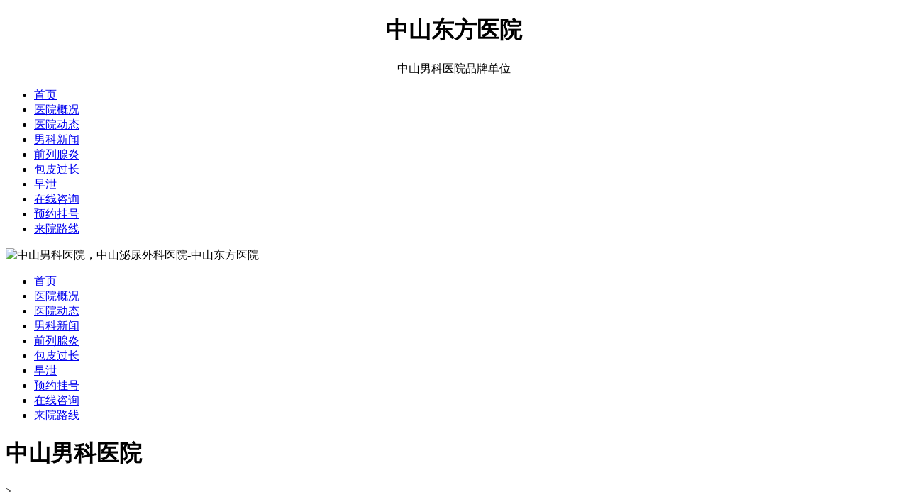

--- FILE ---
content_type: text/html
request_url: http://88816666.com/bqza/35686.html
body_size: 6090
content:
<!DOCTYPE html>
<html>
 <head> 
<meta http-equiv="Content-Type" content="text/html; charset=utf-8" /> 
<meta content="width=device-width, initial-scale=1, maximum-scale=1, user-scalable=no" name="viewport" /> 
<meta name="applicable-device" content="pc,mobile" >
<meta http-equiv="Cache-Control" content="no-siteapp" />
<meta http-equiv="Cache-Control" content="no-transform" />
<title>不能正常勃起原因-中山东方医院</title>
<meta name="keywords" content="不能正常勃起原因,不能正常勃起,不能勃起" />
<meta name="description" content="中山东方男科医院是一家专业治疗男性疾病的医院。性功能问题是常见的，建议您咨询专业医生获得更详细的诊断和治疗建议。那么，接下来我们一起看看不能正常勃起原因吧。" />
<link rel="canonical" href=""/>
<script src="/static/js/baidu_js_push.js" type="text/javascript"></script>
<link href="/static/css/common.css" rel="stylesheet" type="text/css" /> 
<link href="/static/css/message.css" rel="stylesheet" type="text/css" /> 
<link href="/static/css/article.css" rel="stylesheet" type="text/css" /> 
<script src="/static/js/jquery-1.8.3.min.js" type="text/javascript"></script> 
  <script src="/static/js/control.js" type="text/javascript"></script> 
  <script src="/static/js/tags.js" type="text/javascript"></script> 
  <script src="/static/js/change_fontsize.js" type="text/javascript"></script> 
  <link href="/static/css/jquery-ui.css" rel="stylesheet" type="text/css" /> 
  <link href="/static/css/awesome.css" rel="stylesheet" type="text/css" /> 
  <script src="/static/js/jquery-ui.min.js" type="text/javascript"></script> 
  <script src="/static/js/jquery.form.js" type="text/javascript"></script> 
  <script src="/static/js/awesome.js" type="text/javascript"></script> 
  <script src="/static/js/control.js" type="text/javascript"></script> 
  <script src="/static/js/jquery.unobtrusive-ajax.js" type="text/javascript"></script> 
  <script src="/static/js/change_fontsize.js" type="text/javascript"></script> 
  <script type="text/javascript">
 function tags1(name, cursel, n,obj) {
 obj.t=setTimeout(function(){
 for (i = 1; i <= n; i++) {
 var menu = document.getElementById(name + i);
 var con = document.getElementById("con_" + name + "_" + i);
 menu.className = i == cursel ? "jiu" : "";
 con.style.display = i == cursel ? "block" : "none";
 }
 },100)
 //当鼠标在规定时间内移开时，停止切换
 obj.onmouseout=function(){clearTimeout(this.t)}
 }
 </script> 
    </head>
 <body> 
  <div class="wrap"> <link href="/static/css/nav.css" rel="stylesheet" type="text/css" />
<script src="/static/js/mobilemenu.js" type="text/javascript"></script>
<script type="text/javascript" src="/static/js/yqlj.js"></script>
<div class="phone_nav"><span class="nav_icon"></span>
  <center><h1>中山东方医院</h1>中山男科医院品牌单位</center>
  </div>
  <div class="menu">
    <ul class="sy1_ul">
      <div class="sy2_inside">
     <li class="sy1_li homeLi" > <a class="homeA sy1_tit" href="http://www.88816666.com/" title="中山男科医院">首页</a> </li>
     <li class="sy1_li num0"> <a id="0" class="sy1_tit " href="http://www.88816666.com/about/33885.html" target="_self"><span class="navspan">医院概况</span></a> </li>
    <li class="sy1_li num1"> <a id="1" class="sy1_tit " href="/dongtai/" target="_self" ><span class="navspan">医院动态</span></a> </li>
    <li class="sy1_li num4"> <a id="4" class="sy1_tit " href="/news/" target="_self"><span class="navspan">男科新闻</span></a> </li>
    <li class="sy1_li num5"> <a id="5" class="sy1_tit " href="/qlxy/" target="_self"><span class="navspan">前列腺炎</span></a> </li>
    <li class="sy1_li num5"> <a id="5" class="sy1_tit " href="/bpgc/" target="_self"><span class="navspan">包皮过长</span></a> </li>
    <li class="sy1_li num5"> <a id="5" class="sy1_tit " href="/zaoxie/" target="_self"><span class="navspan">早泄</span></a> </li>
    <li class="sy1_li num8"> <a id="8" class="sy1_tit " href="http://www.0760man.com/swt.html" target="_self" rel="nofollow"><span class="navspan">在线咨询</span></a> </li>
    <li class="sy1_li num7"> <a id="7" class="sy1_tit " href="http://www.0760man.com/swt.html" target="_self" rel="nofollow"><span class="navspan">预约挂号</span></a> </li>
	<li class="sy1_li num6"> <a id="6" class="sy1_tit " href="http://www.88816666.com/dongtai/33883.html" target="_self"><span class="navspan">来院路线</span></a> </li>
      </div>
    </ul>
    <div class="clearit"></div>
  </div>
  <div class="header">
    <link href="/static/css/header.css" rel="stylesheet" type="text/css" />
    <script type="text/javascript">
  $(document).ready(function(){
 $("#searchbtn").click(function(){
 if($("#search").val()=="请输入关键字...")
 {
 $("#search").val("");
 } 
 });
  });
$(function(){
 var timer=null
 var num=1
 function autoplay(){
 if(num>2){
  num=0
  }
  $('.ban_btn li').eq(num).addClass('current').siblings().removeClass('current')
  $('.ban_img li').eq(num).hide().fadeIn().siblings().hide()
 num++
 }
 $('.ban_btn li').mouseover(function(e) {
  $(this).addClass('current').siblings().removeClass('current')
  var index=$(this).index()
  $('.ban_img li').eq(index).hide().fadeIn().siblings().hide()
  num=index+1
 });
 timer=setInterval(autoplay,3000)
 $('.logo_con').mouseover(function(e) {
 clearInterval(timer)
 }).mouseout(function(e) {
 clearInterval(timer)
 timer=setInterval(autoplay,3000)
 });
})
 </script> 
    <div class="clearit"></div>
    <div class="header_logo">
      <div class="logo_con"> 
	   <img src="/static/images/logo.png" alt="中山男科医院，中山泌尿外科医院-中山东方医院" title="中山东方医院"/>
	  </div>
    </div>
    <div class="clearit"></div>
  </div>
  <div class="clearit"></div>
  <div class="nav">
    <link href="/static/css/nav.css" rel="stylesheet" type="text/css" />
    <script src="/static/js/common_nav.js" type="text/javascript"></script>
    <div class="sy_nav">
       <ul class="sy1_ul">
        <div class="sy1_box">		  
        <li class="sy1_li" > <a class="homeA sy1_tit" href="http://www.88816666.com/" title="中山男科医院">首页</a> </li>
          <li class="sy1_li"> <a id="2" class="sy1_tit " href="http://www.88816666.com/about/33885.html" target="_self"><span class="navspan">医院概况</span></a> </li>
          <li class="sy1_li"> <a id="2" class="sy1_tit " href="/dongtai/" target="_self" rel="nofollow"><span class="navspan">医院动态</span></a> </li>
          <li class="sy1_li"> <a id="2" class="sy1_tit " href="/news/" target="_self"><span class="navspan">男科新闻</span></a> </li>
          <li class="sy1_li"> <a id="2" class="sy1_tit " href="/qlxy/" target="_self"><span class="navspan">前列腺炎</span></a> </li>
          <li class="sy1_li"> <a id="2" class="sy1_tit " href="/bpgc/" target="_self"><span class="navspan">包皮过长</span></a> </li>
          <li class="sy1_li"> <a id="2" class="sy1_tit " href="/zaoxie/" target="_self"><span class="navspan">早泄</span></a> </li>
          <li class="sy1_li"> <a id="2" class="sy1_tit " href="http://www.0760man.com/swt.html" target="_self"><span class="navspan">预约挂号</span></a> </li>
          <li class="sy1_li"> <a id="2" class="sy1_tit " href="http://www.0760man.com/swt.html" target="_self"><span class="navspan">在线咨询</span></a> </li>
          <li class="sy1_li"> <a id="2" class="sy1_tit " href="http://www.88816666.com/dongtai/33883.html" target="_self"><span class="navspan">来院路线</span></a> </li>
        </div>
      </ul>
      <script type="text/javascript">
		jQuery(function(){
			jQuery('ul.sy1_ul').superfish();
		});
	</script>
      <div class="clearit"></div>
    </div>
  </div>
  	    <div class="myyqlj"><h1>中山男科医院</h1>><h2>中山男科医院哪家好</h2>><h3>中山东方医院</h3>><h4>中山好的男科医院</h4>><h5>中山男科专科医院</h5></div>
<script>yqlj();</script>
      <div class="header_banner">
      <div class="logo_con">
        <ul class="ban_img">
          <li><a href="http://www.88816666.com/"><img src="/static/images/banner.jpg" alt="中山东方医院是中山男科医院品牌单位" /></a></li>
		  </ul>
      </div>
    </div>
  <div class="clearit"></div>
  <link href="/static/css/linkmap.css" rel="stylesheet" type="text/css" />
  </div>
   <link href="/static/css/linkmap.css" rel="stylesheet" type="text/css" /> 
   <div class="linkmap">
     当前的位置： <a href="/">首页</a> > <a href="/xgn">性功能障碍</a> > <a href="/bqza">勃起障碍</a>   </div> 
   <div class="main"> 
    <div class="article_left"> 
     <div class="side_menu"> 
      <script src="/static/js/side_menu.js" type="text/javascript"></script> 
      <script>
        jQuery(function () {
                if ($('#left_1')) {
                    $("#left_p_1").addClass("current");
                    if($("#left_ul_1").length>0)
					{
						$("#left_p_1").addClass("show");
						$("#left_ul_1").show();
					}
                }
                if ($('#left_110')) {
                    $("#left_p_110").addClass("current");
                    if($("#left_ul_110").length>0)
					{
						$("#left_p_110").addClass("show");
						$("#left_ul_110").show();
					}
                }
                if ($('#left_4')) {
                    $("#left_p_4").addClass("current");
                    if($("#left_ul_4").length>0)
					{
						$("#left_p_4").addClass("show");
						$("#left_ul_4").show();
					}
                }
                if ($('#left_81')) {
                    $("#left_p_81").addClass("current");
                    if($("#left_ul_81").length>0)
					{
						$("#left_p_81").addClass("show");
						$("#left_ul_81").show();
					}
                }
        });
     </script> 
      <div class="leftNavTitle"><h1>勃起障碍</h1></div>
  <div id="leftNav" class="side_menu_inside">
              <ul id="left_ul_4" class="lv1_ul">
               <li class="lv1_li"> <p class="lv1_p"> <a id="81" class="lv1_tit " href="/qtxgn" target="_self"><span class="navspan" >其他性功能障碍</span></a> </p> </li><li class="lv1_li"> <p class="lv1_p"> <a id="81" class="lv1_tit " href="/xyjt" target="_self"><span class="navspan" >性欲减退</span></a> </p> </li><li class="lv1_li"> <p class="lv1_p"> <a id="81" class="lv1_tit " href="/szza" target="_self"><span class="navspan" >射精障碍</span></a> </p> </li><li class="lv1_li"> <p class="lv1_p"> <a id="81" class="lv1_tit " href="/bqza" target="_self"><span class="navspan" >勃起障碍</span></a> </p> </li><li class="lv1_li"> <p class="lv1_p"> <a id="81" class="lv1_tit " href="/zaoxie" target="_self"><span class="navspan" >早泄</span></a> </p> </li><li class="lv1_li"> <p class="lv1_p"> <a id="81" class="lv1_tit " href="/yangwei" target="_self"><span class="navspan" >阳痿</span></a> </p> </li> 
			   </ul> 
              <div class="clearit"> </div>
            </div>
		<div class="column col1 col_gg col_gg2" style=" padding: 14px 15px 14px 15px;">
        <h2 style=" line-height: 29px; color: #0188b8;">新勃起障碍文章</h2>
         <ul>
                  <li style="line-height: 26px; border-bottom: 1px #ededed dashed;"><a href="/bqza/35686.html"  style=" color: #666;" title="[field:fulltitle/]">不能正常勃起原因</a></li>
                  <li style="line-height: 26px; border-bottom: 1px #ededed dashed;"><a href="/bqza/35447.html"  style=" color: #666;" title="[field:fulltitle/]">有哪些原因会导致男性患勃起障</a></li>
                  <li style="line-height: 26px; border-bottom: 1px #ededed dashed;"><a href="/bqza/35446.html"  style=" color: #666;" title="[field:fulltitle/]">勃起障碍患者有哪些常见危害</a></li>
                  <li style="line-height: 26px; border-bottom: 1px #ededed dashed;"><a href="/bqza/35415.html"  style=" color: #666;" title="[field:fulltitle/]">男性勃起障碍造成的影响有哪些</a></li>
                  <li style="line-height: 26px; border-bottom: 1px #ededed dashed;"><a href="/bqza/35414.html"  style=" color: #666;" title="[field:fulltitle/]">男性的勃起障碍和哪些因素有关</a></li>
                  <li style="line-height: 26px; border-bottom: 1px #ededed dashed;"><a href="/bqza/35413.html"  style=" color: #666;" title="[field:fulltitle/]">男性需要如何预防勃起功能障碍</a></li>
                  <li style="line-height: 26px; border-bottom: 1px #ededed dashed;"><a href="/bqza/35286.html"  style=" color: #666;" title="[field:fulltitle/]">男性过量饮酒可导致勃起障碍？</a></li>
                  <li style="line-height: 26px; border-bottom: 1px #ededed dashed;"><a href="/bqza/35285.html"  style=" color: #666;" title="[field:fulltitle/]">患上勃起障碍的症状有哪些？</a></li>
                  <li style="line-height: 26px; border-bottom: 1px #ededed dashed;"><a href="/bqza/35284.html"  style=" color: #666;" title="[field:fulltitle/]">男性勃起障碍的注意事项有哪些</a></li>
                  <li style="line-height: 26px; border-bottom: 1px #ededed dashed;"><a href="/bqza/35211.html"  style=" color: #666;" title="[field:fulltitle/]">中山哪家医院看男科比较好的医</a></li>
                 </ul>
      </div>
	  	<div class="column col1 col_gg col_gg2" style=" padding: 14px 15px 14px 15px;">
        <h2 style=" line-height: 29px; color: #0188b8;">勃起障碍热门文章</h2>
         <ul>
                  <li style="line-height: 26px; border-bottom: 1px #ededed dashed;"><a href="/bqza/35686.html"  style=" color: #666;" title="[field:fulltitle/]">不能正常勃起原因</a></li>
                  <li style="line-height: 26px; border-bottom: 1px #ededed dashed;"><a href="/bqza/35447.html"  style=" color: #666;" title="[field:fulltitle/]">有哪些原因会导致男性患勃起障</a></li>
                  <li style="line-height: 26px; border-bottom: 1px #ededed dashed;"><a href="/bqza/35446.html"  style=" color: #666;" title="[field:fulltitle/]">勃起障碍患者有哪些常见危害</a></li>
                  <li style="line-height: 26px; border-bottom: 1px #ededed dashed;"><a href="/bqza/35415.html"  style=" color: #666;" title="[field:fulltitle/]">男性勃起障碍造成的影响有哪些</a></li>
                  <li style="line-height: 26px; border-bottom: 1px #ededed dashed;"><a href="/bqza/35414.html"  style=" color: #666;" title="[field:fulltitle/]">男性的勃起障碍和哪些因素有关</a></li>
                  <li style="line-height: 26px; border-bottom: 1px #ededed dashed;"><a href="/bqza/35413.html"  style=" color: #666;" title="[field:fulltitle/]">男性需要如何预防勃起功能障碍</a></li>
                  <li style="line-height: 26px; border-bottom: 1px #ededed dashed;"><a href="/bqza/35286.html"  style=" color: #666;" title="[field:fulltitle/]">男性过量饮酒可导致勃起障碍？</a></li>
                  <li style="line-height: 26px; border-bottom: 1px #ededed dashed;"><a href="/bqza/35285.html"  style=" color: #666;" title="[field:fulltitle/]">患上勃起障碍的症状有哪些？</a></li>
                  <li style="line-height: 26px; border-bottom: 1px #ededed dashed;"><a href="/bqza/35284.html"  style=" color: #666;" title="[field:fulltitle/]">男性勃起障碍的注意事项有哪些</a></li>
                  <li style="line-height: 26px; border-bottom: 1px #ededed dashed;"><a href="/bqza/35211.html"  style=" color: #666;" title="[field:fulltitle/]">中山哪家医院看男科比较好的医</a></li>
                 </ul>
      </div>
       <div class="clearit"> 
       </div> 
      </div> 
     </div> 
    <div class="article_right"> 
     <div class="article_blue_block"> 
      <h1 class="article_title">不能正常勃起原因</h1> 
      <div class="sub_tit"> 
       <div class="font_size"> 
        <div class="notice">
          发布时间:2024-04-22 08:46:49 来源:中山东方医院  浏览：985 次 
        </div> 
       </div> 
      </div> 
      <div class="article_cont" id="zoom"> 
      <p>　　<a class='link_keywords' href='http://www.88816666.com/'>中山东方男科医院</a>是一家专业治疗男性疾病的医院。性功能问题是常见的，建议您咨询专业医生获得更详细的诊断和治疗建议。那么，接下来我们一起看看不能正常勃起原因吧。</p><p style="text-align: center;"><img src='/uploads/20240422/cad69c6a5ad6d2c3dff59416d3a91134.jpg' style="width:420px;height:200px;"></p><p>　　<strong>不能正常勃起原因</strong></p>
<p>　　1)生理因素：某些疾病或药物使用可能会影响性功能。例如，糖尿病、心血管疾病和一些降压药等都可能对勃起功能产生负面影响。如果您怀疑自己有这方面的健康问题，请咨询医生以获取专业建议和治疗方案。</p>
<p>　　2)心理因素：焦虑、压力、抑郁等情绪问题可能会对性功能造成干扰。此外，缺乏自信、性经验不足或不良的性关系历史也可能影响勃起功能。在这种情况下，寻求专业的心理咨询或性治疗可能会有所帮助。</p>
<p>　　3)生活方式因素：不健康的生活方式，如长期饮酒、吸烟、过度劳累等，也可能对性功能产生不利影响。保持健康的生活方式，包括均衡饮食、适量运动和无害娱乐，有助于改善性功能。</p>
<p>　　4)环境因素：一些环境因素如噪音、温度、湿度等也可能对性功能产生影响。创造一个舒适、安静和宜人的居住环境可能有助于提高性功能。</p>
<p>　　5)其他因素：其他因素如性伴侣的关系、性刺激的程度等也可能对性功能造成影响。与伴侣进行坦诚的沟通，探索适合双方的性技巧和策略，可能有助于改善性功能问题。</p> 
      </div> 
      <div class="clearit"> 
      </div> 
      <div class="clearit"> 
      </div> 
     </div> 
     	 <div class="RelatedOther"> 
      <span id="togl1" onClick="tags1('togl',1,5,this)" class="jiu">相关文章</span>
      <ul>
               <li><a href='/bqza/35686.html'>不能正常勃起原因</a></li>
        <li><a href='/bqza/35447.html'>有哪些原因会导致男性患勃起障碍</a></li>
        <li><a href='/bqza/35446.html'>勃起障碍患者有哪些常见危害</a></li>
        <li><a href='/bqza/35415.html'>男性勃起障碍造成的影响有哪些</a></li>
        <li><a href='/bqza/35414.html'>男性的勃起障碍和哪些因素有关</a></li>
        <li><a href='/bqza/35413.html'>男性需要如何预防勃起功能障碍</a></li>
        <li><a href='/bqza/35286.html'>男性过量饮酒可导致勃起障碍？</a></li>
        <li><a href='/bqza/35285.html'>患上勃起障碍的症状有哪些？</a></li>
 
       </ul>
     </div> 
    <div class="bdsharebuttonbox"><a href="#" class="bds_more" data-cmd="more"></a><a href="#" class="bds_qzone" data-cmd="qzone"></a><a href="#" class="bds_tsina" data-cmd="tsina"></a><a href="#" class="bds_tqq" data-cmd="tqq"></a><a href="#" class="bds_renren" data-cmd="renren"></a><a href="#" class="bds_weixin" data-cmd="weixin"></a></div>
<script>window._bd_share_config={"common":{"bdSnsKey":{},"bdText":"","bdMini":"2","bdPic":"","bdStyle":"0","bdSize":"16"},"share":{},"image":{"viewList":["qzone","tsina","tqq","renren","weixin"],"viewText":"分享到：","viewSize":"16"},"selectShare":{"bdContainerClass":null,"bdSelectMiniList":["qzone","tsina","tqq","renren","weixin"]}};with(document)0[(getElementsByTagName('head')[0]||body).appendChild(createElement('script')).src='http://bdimg.share.baidu.com/static/api/js/share.js?v=89860593.js?cdnversion='+~(-new Date()/36e5)];</script>
    </div> 
    <div class="clearit"> 
    </div> 
   </div> 
   <div class="clearit"> 
   </div> 
  <div class="footer">
    <link href="/static/css/footer.css" rel="stylesheet" type="text/css" />
    <div class="footer_l">
      <div class="footer_link"> <a href="http://www.88816666.com/" title="中山男科医院">首页</a>|<a href="/about/">医院概况</a>|<a href="/dongtai/">医院动态
</a>|<a href="/news/">男科新闻</a>|<a href="/qlxy/">前列腺炎</a>|<a href="/bpgc/">包皮过长</a>|<a href="/zaoxie/" >早泄</a>|<a href="/nxby/" >男性不育</a>|<a href="javascript:;" onclick="openswt();return false;" target="_blank" rel="nofollow">预约挂号</a>|<a href="javascript:;" onclick="openswt();return false;" target="_blank" rel="nofollow">在线咨询</a> |<a href="http://www.88816666.com/sitemap.html" >网站导航</a>  </div>
      <div class="c_f">
	  <p><a href="http://www.88816666.com/" >中山东方医院</a>是<a href="http://www.88816666.com/" >中山男科医院哪家好</a>的答案，是中山男科不错的品牌！</p>
        <p>中山东方医院（中山男科医院）版权所有 备案号：<a href="http://beian.miit.gov.cn"  target="_blank" rel="nofollow">粤ICP备15024271号</a>  <a href="http://www.88816666.com/sitemap.xml" >网站地图</a></p>
        <p>中山东方医院地址： 中山市石岐区悦来南路1号（吉之岛对面）  电话: 0760-88815111 <span id="ajax_div__VisitCount_1_0_0_925"> 
          </span> </p>
        <p>网站内容申明：本网站信息仅供参考，不能作为诊疗及医疗依据，部分图片和内容来着网络，若有侵权，请联系我们，我们会马上删除</p>
      </div>
      <div class="ling_h"> </div>
    </div>
    <div class="sydw">  </div>
    <div class="clearit"></div>
	<!--360推送-->
	<script>
(function(){
var src = "https://jspassport.ssl.qhimg.com/11.0.1.js?d182b3f28525f2db83acfaaf6e696dba";
document.write('<script src="' + src + '" id="sozz"><\/script>');
})();
</script>
	<!--百度统计-->
	<script>
var _hmt = _hmt || [];
(function() {
  var hm = document.createElement("script");
  hm.src = "https://hm.baidu.com/hm.js?da32f8a83146c1ca8f268591f69a6872";
  var s = document.getElementsByTagName("script")[0]; 
  s.parentNode.insertBefore(hm, s);
})();
</script>
<script type="text/javascript" src="http://static.zsnkw.net/js/swt.js"></script>
  </div>
</div>
<div class="clearit"> 
</div> 
</body>
</html>